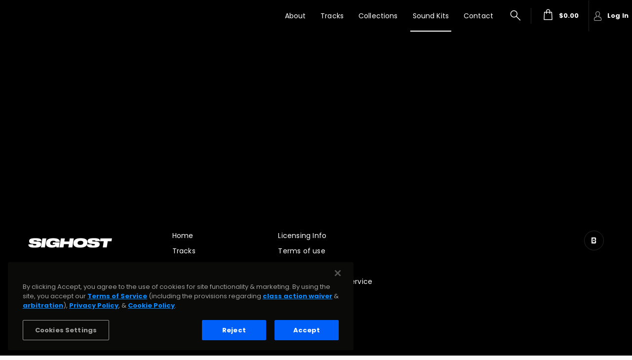

--- FILE ---
content_type: text/html
request_url: https://dfk4q17bz2d45.cloudfront.net/pages/two-point-five/partials/soundKits.html?_=2.3.774
body_size: 478
content:
<section class="primary-bg-color"><div class="section-heading"><div layout="row" layout-align="center center"><section class="max-layout-width"><div><h1>{{ pst.pageText.site_menu.soundkits.title }}</h1><span flex=""></span></div></section></div></div><div class="section-content" ng-if="!!soundKits && soundKits.length > 0"><div layout="row" layout-align="center center"><section class="max-layout-width"><div class="sk-serv-container" ng-if="soundKits.length > 0"><a class="sk-serv primary-text-color" href="" ng-href="{{ soundKit.title | relativeUriFormatter:soundKit.v2Id:'/sound-kits' }}" ng-class="{'m-r-none': $last}" ng-repeat="soundKit in soundKits"><img alt="" class="img-full" src="/tpl/assets/img/placeholders/soundkit-placeholder.svg" ng-src="{{ ::soundKit.artwork.sizes.medium }}"> <span class="text-ellipsis sk-serv-title">{{ ::soundKit.title }}</span><p class="sk-serv-price"><span ng-if="soundKit.price > 0">{{ ::soundKit.price | currencyFormatter }}</span> <span ng-if="soundKit.metadata.free">FREE</span> &nbsp;</p><button class="md-button primary-btn">DETAILS</button></a></div></section></div></div><div class="section-content" ng-if="!isLoadingServices && !soundKits"><div layout="row" layout-align="center center"><section class="max-layout-width"><p>Musician has yet to upload a sound kit</p></section></div></div></section><md-progress-linear class="app-loader" md-mode="indeterminate" ng-if="isLoadingSoundkits"></md-progress-linear>

--- FILE ---
content_type: text/css
request_url: https://s3.amazonaws.com/beatstarsdata/proweb/2.0/user-styles/247750.css?_=2.3.7741767020362
body_size: 17647
content:
html,body,.two-point-five .mobile-search,.two-point-five .desktop-search{font-family:"Poppins", 'Helvetica', sans-serif}.main-menu .md-button,.two-point-five .top-nav input{font-family:"Poppins", 'Helvetica', sans-serif}.primary-bg-color,.service-description:after,.excerpt:after{background-color:#000 !important}.primary-btn-bg-color{background-color:#f44336 !important}.primary-btn-bg-color-color{color:#f44336 !important}.primary-btn{color:#fff !important;background-color:#f44336 !important}.primary-btn i{color:#fff !important}.primary-btn-color,.primary-btn-color i{color:#fff !important}.secondary-btn{color:#000 !important;background-color:#fff !important}.secondary-btn-bg-color-color{color:#fff !important}.primary-text-color{color:#fff !important}.border-primary-text-color{border-color:rgba(255, 255, 255, 0.15)}.border-header-text-color{border-color:rgba(255, 255, 255, 0.2)}.default-input > div{border-color:rgba(255, 255, 255, 0.3);background-color:rgba(255, 255, 255, 0.05)}.primary-highlight-color,.primary-highlight-color i{color:#2e7d32 !important}.primary-highlight-color-bg{background-color:#2e7d32 !important}.secondary-text-color{color:#fff !important}.featured-track-gradient{background-image:linear-gradient(to bottom, rgba(31, 14, 100, 0), #000)}.licensing-info-bg-color{background-color:#000 !important}.memberships-bg-color{background-color:#fff !important}.two-point-five md-dialog{background-color:#000}.two-point-five md-checkbox.md-checked .md-icon{background-color:#f44336 !important}.two-point-five md-checkbox .md-icon{border-color:rgba(255, 255, 255, 0.3)}.two-point-five md-checkbox .md-icon::after{border-color:#fff}.two-point-five md-select-menu md-content md-option[selected]{color:#2e7d32 !important}.two-point-five .comment-form{color:#fff}.two-point-five .comment-form input::placeholder{color:#fff !important}.two-point-five .app-loader .md-bar.md-bar2,.top-nav-active-menu{background-color:#fff}.logo-text,.logo-text:link,.logo-text:visited,primar .logo-text:active,.logo-text:hover{color:#000}section.navbar,.main-menu-bg-color{background-color:#000 !important;color:#000}.cart-notification::after,.dropdown-items.with-arrow::after{border-bottom-color:#000 !important}.main-menu .md-default.menu-btn,.main-menu .md-default.menu-btn:link,.main-menu .md-default.menu-btn:visited,.main-menu .md-default.menu-btn:active,.main-menu .md-default.menu-btn:hover,.md-button.menu-btn .text-page,.mob-menu.nav-toggle .material-icons,.default-menu-link-color,.footer.two-point-five,.footer.two-point-five a,.footer.two-point-five i{color:#fff;border-color:rgba(255, 255, 255, 0.15) !important}.main-menu .md-default.menu-btn::placeholder,.main-menu .md-default.menu-btn:link::placeholder,.main-menu .md-default.menu-btn:visited::placeholder,.main-menu .md-default.menu-btn:active::placeholder,.main-menu .md-default.menu-btn:hover::placeholder,.md-button.menu-btn .text-page::placeholder,.mob-menu.nav-toggle .material-icons::placeholder,.default-menu-link-color::placeholder,.footer.two-point-five::placeholder,.footer.two-point-five a::placeholder,.footer.two-point-five i::placeholder{color:#fff !important}.main-menu .md-default.menu-btn.active,.main-menu .md-default.menu-btn.active:link,.main-menu .md-default.menu-btn.active:visited,.main-menu .md-default.menu-btn.active:active,.main-menu .md-default.menu-btn.active:hover,md-menu-item .submenu.active,md-menu-item .submenu.active:link,md-menu-item .submenu.active:visited,md-menu-item .submenu.active:active,md-menu-item .submenu.active:hover{color:#15a4fa !important}.mob-menu-btn.active,.mob-menu-btn.active:link,.mob-menu-btn.active:visited,.mob-menu-btn.active:hover,.mob-menu-btn.active:active{background-color:#000 !important;color:#15a4fa}.two-point-five .headlineText{padding-top:355px}a.btn-primary,a.btn-primary:link,a.btn-primary:visited,button.btn-primary,button.btn-primary:link,button.btn-primary:visited,.secondary-btn{background-color:#fff !important;color:#000 !important}a.btn-primary,a.btn-primary:link,a.btn-primary:visited,button.btn-primary,button.btn-primary:link,button.btn-primary:visited{border:2px solid #fff !important}a.btn-primary:hover,button.btn-primary:hover{background-color:#fff !important;color:#000 !important}a.btn-primary-cta,a.btn-primary-cta:link,a.btn-primary-cta:visited,button.btn-primary-cta,button.btn-primary-cta:link,button.btn-primary-cta:visited{background-color:#f44336 !important;color:#fff !important;border:2px solid #f44336 !important}a.btn-primary-cta:hover,button.btn-primary-cta:hover{background-color:#000 !important;color:#fff !important}button.btn-primary-cta-inverse,button.btn-primary-cta-inverse:link,button.btn-primary-cta-inverse:visited,a.btn-primary-cta-inverse,a.btn-primary-cta-inverse:link,a.btn-primary-cta-inverse:visited{background-color:#000 !important;color:#fff !important;border:2px solid #f44336 !important}button.btn-primary-cta-inverse:hover,a.btn-primary-cta-inverse:hover{background-color:#f44336 !important;color:#fff !important}#videos ul li .material-icons,a.text-primary,a.text-primary:link,a.text-primary:visited,.text-primary,.video-container .video-play-btn,.video-container .video-play-btn:link,.video-container .video-play-btn:visited,.video-thumb .video-play-btn,.video-thumb .video-play-btn:link,.video-thumb .video-play-btn:visited,.featured-track h4,.text-primary{color:#2e7d32 !important}.label-default.inverse{border:1px solid #2e7d32 !important}.playlist-hover-colored:hover,.playlist-hover-colored:hover .text-hover-colored,.playlist-hover-colored:hover .share-btn,.playlist-hover-colored:hover .track-title{color:#02050e;background-color:#f0f7fb}.license-type.featured .top,.playlist-hover-colored.active,.playlist-hover-colored.active .text-hover-colored,.playlist-hover-colored.active .share-btn,.playlist-hover-colored.active .track-title,.playlist-hover-colored.active:hover,.playlist-hover-colored.active:hover .text-hover-colored,.playlist-hover-colored.active:hover .share-btn,.playlist-hover-colored.active:hover .track-title{background:#000 !important;color:#fff !important}.featured-track-bg-color{background:#000 !important}.featured-top,.featured-top:link,.featured-top:visited{color:#fff !important}.featured-bottom,h4.secondary-headline.featured-bottom,strong.featured-bottom{color:#fff !important}.section-content.alternate{background:#15a4fa;color:#fff !important}.license-type .top,md-dialog .md-toolbar-tools,.tag-box .tag{background-color:#2d344b;color:#fff}#main-content h1{color:#fff176}.label-default.primary{border-color:#000 !important;background-color:#000 !important;color:#fff !important}.license-btns.active,.license-btns.active:link,.license-btns.active:visited,.license-btns.active:hover,.license-btns.active:active,.tag-box .count,.tag-box .like-tag{background-color:#000 !important;color:#fff !important}#player .progress-highlight,#player .progress-cropper,#player .player-controls .volume-control .volume-amount{background-color:#000 !important}#player .player-controls .btn-prime,#player .player-controls .btn-prime:link,#player .player-controls .btn-prime:visited,#player .player-controls .playlist-opener.active,#player .player-controls .playlist-opener.active:link,#player .player-controls .playlist-opener.active:visited,#player .player-controls .playlist-opener.active:hover,.artwork .play-btn-circle,.video-container .video-play-btn,.video-container .video-play-btn:link,.video-container .video-play-btn:visited,.video-thumb .video-play-btn,.video-thumb .video-play-btn:link,.video-thumb .video-play-btn:visited,.kit-samples-list li .material-icons,.drum-kit-detail .rating .material-icons{color:#000 !important}md-progress-circular.md-default-theme path,md-progress-circular path{stroke:#f44336 !important}.two-point-five md-progress-circular path{stroke:#fff}#main-bg{background:url(https://s3.amazonaws.com/beatstarsdata/proweb/2.0/user-styles/uploads/published/247750/main_bg.jpg?_=1706832365) no-repeat top center}#main-bg-two-point-five{background-image:url(https://s3.amazonaws.com/beatstarsdata/proweb/2.0/user-styles/uploads/published/247750/main_bg.jpg?_=1706832365)}#main-bg-no-click{background:#fff;-webkit-opacity:0;-moz-opacity:0;opacity:0;filter:alpha(opacity=50)}#main-bg-no-click{background:#fff;-webkit-opacity:0;-moz-opacity:0;opacity:0;filter:alpha(opacity=50)}#landing-page{background-color:#fff}#section-heading-backdrop{background:url(https://s3.amazonaws.com/beatstarsdata/proweb/2.0/user-styles/widgets/kygo/images/section-bg.jpg) no-repeat top center;background-size:cover}#section-heading-dimmer{background:#02050e;-webkit-opacity:0.5;-moz-opacity:0.5;opacity:0.5;filter:alpha(opacity=50)}#videos{background:url(https://s3.amazonaws.com/beatstarsdata/proweb/2.0/user-styles/uploads/published/247750/videos-bg.jpg?_=1642882980) no-repeat top center;background-size:cover !important}#videos-bg-dimmer{background:#000;-webkit-opacity:0.72;-moz-opacity:0.72;opacity:0.72;filter:alpha(opacity=50)}.brand a{background:url(https://s3.amazonaws.com/beatstarsdata/proweb/2.0/user-styles/uploads/published/247750/logo.png?_=1665958523) no-repeat}.brand a .logo-text{display:none}.search-mobile button{background:transparent;color:#f44336 !important}#contact{background:#02050e !important;color:#fff !important;-webkit-box-sizing:border-box;-moz-box-sizing:border-box;box-sizing:border-box}#contact md-input-container .md-input,#contact md-input-container:not(.md-input-invalid).md-input-focused .md-input,#contact md-input-container.md-input-invalid.md-input-focused .md-input,#contact md-input-container.md-input-invalid .md-input{border-color:#fff !important}#contact md-input-container .md-input,#contact md-input-container .md-placeholder,#contact md-input-container label:not(.md-no-float):not(.md-container-ignore),#contact md-input-container:not(.md-input-invalid).md-input-focused .md-input,#contact md-input-container:not(.md-input-invalid).md-input-focused label,#contact md-input-container.md-input-invalid.md-input-focused .md-input,#contact md-input-container.md-input-invalid .md-input,#contact md-input-container.md-input-invalid.md-input-focused label,#contact md-input-container.md-input-invalid.md-input-focused label.md-required,#contact md-input-container.md-input-invalid label,#contact md-input-container.md-input-invalid label.md-required,#contact md-input-container.md-default-theme .md-input-messages-animation,#contact md-input-container .md-input-messages-animation,#contact md-input-container.md-default-theme .md-input-message-animation,#contact md-input-container .md-input-message-animation{color:#fff !important}#email-subscription{background:#fff !important;color:#02050e !important;-webkit-box-sizing:border-box;-moz-box-sizing:border-box;box-sizing:border-box}#email-subscription md-input-container .md-input,#email-subscription md-select .md-select-value.md-select-placeholder,#email-subscription md-input-container:not(.md-input-invalid).md-input-focused .md-input,#email-subscription md-input-container.md-input-invalid.md-input-focused .md-input,#email-subscription md-input-container.md-input-invalid .md-input,#email-subscription md-checkbox:not(.md-checked) .md-icon{border-color:#02050e !important}#email-subscription md-input-container .md-input,#email-subscription md-input-container.md-input-focused .md-select-placeholder span:first-child,#email-subscription md-input-container:not(.md-input-invalid).md-input-focused .md-select-placeholder span:first-child,#email-subscription md-select .md-select-value,#email-subscription md-input-container .md-placeholder,#email-subscription md-input-container label:not(.md-no-float):not(.md-container-ignore),#email-subscription md-input-container:not(.md-input-invalid).md-input-focused .md-input,#email-subscription md-input-container:not(.md-input-invalid).md-input-focused label,#email-subscription md-input-container.md-input-invalid.md-input-focused .md-input,#email-subscription md-input-container.md-input-invalid .md-input,#email-subscription md-input-container.md-input-invalid.md-input-focused label,#email-subscription md-input-container.md-input-invalid.md-input-focused label.md-required,#email-subscription md-input-container.md-input-invalid label,#email-subscription md-input-container.md-input-invalid label.md-required,#email-subscription md-input-container.md-default-theme .md-input-messages-animation,#email-subscription md-input-container .md-input-messages-animation,#email-subscription md-input-container.md-default-theme .md-input-message-animation,#email-subscription md-input-container .md-input-message-animation,#email-subscription md-checkbox:not(.md-checked) .md-icon{color:#02050e !important}#email-subscription md-checkbox.md-checked .md-icon,#email-subscription md-checkbox.md-checked .md-icon:after{background-color:#02050e !important;border-color:#02050e !important}.footer-logo-text,.footer-logo-text:link,.footer-logo-text:visited,.footer-logo-text:active,.footer-logo-text:hover{color:#e0f7fa}.footer-brand a{background:url(https://s3.amazonaws.com/beatstarsdata/proweb/2.0/user-styles/uploads/published/247750/footer_logo.png?_=1609777919) no-repeat}.footer-brand a .footer-logo-text{display:none}md-nav-bar md-nav-ink-bar{background-color:#f44336 !important}.item-count{background:#f44336 !important;color:#fff !important}#memberships-bg-dimmer{opacity:0.005;background-color:#fff}.memberships-container{background:url(https://s3.amazonaws.com/beatstarsdata/proweb/2.0/user-styles/uploads/published/247750/memberships_bg.png?_=1555080023) no-repeat top center !important;background-size:cover !important}.two-point-o-playlist-colors{background-color:#fff !important}.two-point-o-playlist-colors .item:not(:hover) a:not(.md-button),.two-point-o-playlist-colors .item:not(:hover) .text-hover-colored,.two-point-o-playlist-colors .item:not(.active) .label-default.diffuse{color:#02050e !important}.two-point-o-playlist-colors .item:hover:not(.active) .label-default.diffuse{color:#02050e !important}@media (max-width: 961px){#main-bg{background:url(https://s3.amazonaws.com/beatstarsdata/proweb/2.0/user-styles/uploads/published/247750/main_bg_mobile.jpg?_=1706832277) no-repeat top center}#main-bg-two-point-five{background-image:url(https://s3.amazonaws.com/beatstarsdata/proweb/2.0/user-styles/uploads/published/247750/main_bg_mobile.jpg?_=1706832277)}.progress-percent-ball,#player-mobile .progress-bar,#player-mobile .progress-highlight,#player-mobile .progress-percent{background:#000 !important}.featured-top,.featured-top:link,.featured-top:visited{color:#fff !important}}.volume-slider .md-track{background:rgba(0, 0, 0, 0)}.volume-slider .md-thumb::after,.volume-slider .md-track.md-track-fill{background:#f44336 !important;border-color:#f44336 !important}#player.player-two-point-five .progress-percent,#player.player-two-point-five .progress-cropper,#player.player-two-point-five .progress-percent-ball{background-color:#f44336 !important}#player.player-two-point-five .progress-highlight{background-color:transparent !important}#player.player-two-point-five .progress-percent-ball{box-shadow:0 0 0 2px #f44336 !important}.home-sound-kit-colors,.home-sound-kit-colors .primary-bg-color{background-color:#0a0a0a !important;color:#fafafa !important}.home-sound-kit-colors .primary-text-color,.home-sound-kit-colors a:not(.md-button){color:#fafafa !important}.home-service-colors,.home-service-colors .primary-bg-color{background-color:#0a0a0a !important;color:#fff !important}.home-service-colors .primary-text-color,.home-service-colors a:not(.md-button){color:#fff !important}.home-blog-colors,.home-blog-colors .primary-bg-color{background-color:#0a0a0a !important;color:#fff !important}.home-blog-colors .primary-text-color,.home-blog-colors a:not(.md-button),.excerpt:after{color:#fff !important}.home-merch-colors,.home-merch-colors .primary-bg-color{background-color:#0a0a0a !important;color:#fff !important}.home-merch-colors .primary-text-color,.home-merch-colors a:not(.md-button){color:#fff !important}.home-albums-colors,.home-albums-colors .primary-bg-color{background-color:#000 !important;color:#fff !important}.home-albums-colors .primary-text-color,.home-albums-colors a:not(.md-button){color:#fff !important}.home-track-list-colors,.home-track-list-colors .primary-bg-color{background-color:#0a0a0a !important;color:#fff !important}.home-track-list-colors .primary-text-color,.home-track-list-colors a:not(.md-button){color:#fff !important}:root{--bg-color:#000;--primary-button-bg-color:#f44336 !important;--primary-button-text-color:#fff !important;--secondary-button-bg-color:#fff !important;--secondary-button-text-color:#000 !important;--primary-text-color:#fff;--secondary-text-color:#fff;--main-menu-bg-color:#000 !important;--main-menu-text-color:#fff;--primary-highlight-color:#2e7d32 !important;--licensing-info-bg-color:#000;--memberships-bg-color:#fff;--licensing-color:#000;--logo-text-color:#000;--main-menu-active-text-color:#15a4fa;--primary-button-hover-bg-color:#000 !important;--primary-button-hover-text-color:#fff !important;--playlist-hover-color:#02050e;--playlist-hover-bg-color:#f0f7fb;--featured-track-bg-color:#000;--featured-track-top-color:#fff;--featured-track-bottom-color:#fff;--contact-bg-color:#02050e;--contact-color:#fff;--alternate-bg-color:#15a4fa;--alternate-text-color:#fff !important;--soundkit-bg-color:#0a0a0a;--soundkit-text-color:#fafafa;--services-bg-color:#0a0a0a;--services-text-color:#fff;--blog-bg-color:#0a0a0a;--blog-text-color:#fff;--merch-bg-color:#0a0a0a;--merch-text-color:#fff;--albums-bg-color:#000;--albums-text-color:#fff;--track-list-bg-color:#0a0a0a;--track-list-text-color:#fff}

--- FILE ---
content_type: application/javascript
request_url: https://dfk4q17bz2d45.cloudfront.net/core/services/v3/object/sound-kit/searchSoundKitService.js?_=2.3.774
body_size: 115
content:
define(["app","services/v3/algoliaService"],function(e){var i=function(e){var i={index:`public_${appSettings.searchEnv}_inventory_soundkit_index_bycustom`,search:function(n,r,c,a,t){e.search(`${i.index}${n}`,r,null,null,c,a,t)}};return i};i.$inject=["algoliaService"],registerService(e,"searchSoundKitService",i)});

--- FILE ---
content_type: application/javascript
request_url: https://dfk4q17bz2d45.cloudfront.net/core/utilities/algoliaHelper.js?_=2.3.774
body_size: 166
content:
define(["app"],function(e){registerFactory(e,"algoliaHelper",function(){return{parseFacets:function(e,t){return e&&"object"==typeof e||(e={}),t&&"object"==typeof t||(t={}),{...t,category:Object.fromEntries(Object.entries({...e.category||{},...t.category||{}}).sort((e,t)=>e[0].localeCompare(t[0]))),"metadata.bpm":Object.fromEntries(Object.entries({...e["metadata.bpm"]||{},...t["metadata.bpm"]||{}}).sort((e,t)=>Number(t[0])-Number(e[0]))),"metadata.genres":Object.fromEntries(Object.entries({...e["metadata.genres"]||{},...t["metadata.genres"]||{}}).sort((e,t)=>e[0].localeCompare(t[0]))),"metadata.moods":Object.fromEntries(Object.entries({...e["metadata.moods"]||{},...t["metadata.moods"]||{}}).sort((e,t)=>e[0].localeCompare(t[0])))}}}})});

--- FILE ---
content_type: application/javascript
request_url: https://dfk4q17bz2d45.cloudfront.net/core/components/account/membership/membership-payments.component.js?_=2.3.774
body_size: 40
content:
define(["app","components/account/membership/membership-payments.controller"],function(e){e.component("membershipPayments",{templateUrl:createTemplatePath("components/account/membership/membership-payments"),controller:MembershipPaymentsController})});

--- FILE ---
content_type: application/javascript
request_url: https://dfk4q17bz2d45.cloudfront.net/core/services/v3/object/track/getTrackContractsGql.js?_=2.3.774
body_size: 29
content:
var getTrackContractsGql=function(t,c){return`query {\n      track(id: "${t}", exclusiveAccess: "${c}") {\n        #attachedContractsGql\n      }\n    }`};

--- FILE ---
content_type: application/javascript
request_url: https://dfk4q17bz2d45.cloudfront.net/core/directives/accFormDirective.js?_=2.3.774
body_size: 1808
content:
define(["app","services/v3/object/track/gqlTrackService"],function(c){var e=function(c,e,a,i,t,r,n,s,o){return{restrict:"EA",scope:{accformData:"=accformData",accformParams:"=accformParams"},link:function(d,l,u){c.billing_address=c.credentials=c.faves=null,c.accLoaded=!1;var y=null,m="",g="",f=function(c){c.alertTitle=g,c.alertMessage=m,c.cancel=function(){e.cancel()}};f.$inject=["$scope"];var p=function(c,a){g=void 0!==a?a:"",m=c,e.show({controller:f,templateUrl:createTemplatePath("dialog/alert"),parent:angular.element(document.body),clickOutsideToClose:!0})};switch(u.accform){case"accountLyricsOpen":c.accLoaded=!0,l.bind("click",function(){var e=d.accformParams.lyric_artwork;s.getImageGradient(e||r.Player.currentTrack?r.Player.currentTrack.artwork.sizes.mini:null,160,160,"lyricsDialog").then(function(e){c.lyricsDialogGradient=e}),n.lockScroll(),c.showLyricPad=!0,c.hideLyricPad=!1,c.noReloadOnLogin=!0;var a=0,i=0;void 0!==d.accformParams.lyric_id&&(a=d.accformParams.lyric_id);void 0!==d.accformParams.track_id&&(i=d.accformParams.track_id);if(c.accLoaded=!1,c.retrievingLyrics=!0,document.getElementById("lyric-pad-content")){var o=document.getElementById("lyric-pad"),l=document.getElementById("lyric-pad-content");l.style.height=window.innerHeight-89+"px",o.style.height=window.innerHeight-89+"px",window.onresize=function(){l.style.height=window.innerHeight-89+"px",o.style.height=window.innerHeight-89+"px"}}t.get("me/lyrics",`lyric_id=${a}&track_id=${i}&musician_id=${appSettings.appId}`).then(function(e){void 0!==e.lyrics?(c.lyrics=e.lyrics,c.lyrics_versions=e.lyrics_versions,c.accLoaded=!0,r.Player.settings.loopEnabled=!0,h(i)):t.get("track",`id=${i}&fields=details,licenses`).then(function(e){void 0!==e&&(c.lyrics={lyric_id:0,details:{title:"Lyrics for "+e.details.title,lyrics:"\n\n"},track:e},h(i),r.Player.settings.loopEnabled=!0),c.accLoaded=!0}),c.retrievingLyrics=!1})});break;case"accountLyricsClose":l.bind("click",function(){n.unlockScroll(),c.showLyricPad=!1,c.hideLyricPad=!0,c.noReloadOnLogin=!1,c.lyrics=null,c.lyrics_versions=null,c.$apply()});break;case"accountLyrics":c.retrievingLyrics=!0,t.get("me/lyrics",`musician_id=${appSettings.appId}`).then(function(e){void 0!==e.lyrics&&(c.lyrics_list=e.lyrics),c.retrievingLyrics=!1,c.accLoaded=!0});break;case"accountLyricsPadForm":l.bind("submit",function(e){e.preventDefault(),a.cancel(y),c.autoSavingForm=!0,t.post("me/lyrics",`musician_id=${appSettings.appId}`,{lyric_id:d.accformData.lyric_id,track_id:d.accformData.track.track_id,title:d.accformData.details.title,lyrics:d.accformData.details.lyrics}).then(function(e){void 0!==e.lyrics_id&&(c.lyrics.lyric_id=e.lyrics_id,c.lyrics.details.last_modified=e.last_updated,c.lyrics_versions=e.lyrics_versions),c.autoSavingForm=!1})});break;case"accountLyricsRestart":c.accLoaded=!0,l.bind("click",function(){c.lyrics.lyric_id=0,c.lyrics.details.lyrics="\n\n\n",document.getElementById("lyrics_title").select()});break;case"accountLyricsPadFormInput":l.bind("keydown",function(){a.cancel(y)}),l.bind("keyup",function(){a.cancel(y),y=a(function(){document.getElementById("lyricPadFormTrigger").click()},1e3)});break;case"accountLyricsPadFormButton":c.accLoaded=!0,l.bind("click",function(){a.cancel(y),document.getElementById("lyricPadFormTrigger").click()});break;case"accountLyricsDownload":c.retrievingLyrics=!1,c.accLoaded=!0,l.bind("click",function(e){e.preventDefault();var a="";a=c.showLyricPad?c.lyrics.lyric_id:d.accformData.lyric_id;t.post("me/lyrics_download",`musician_id=${appSettings.appId}&lyric_id=${a}`).then(function(c){void 0!==c.download_url?location.href=c.download_url+"&BEATSTARS_UUID="+o.getClientUuid():p(c.message)})});break;case"accountLyricsPrint":c.retrievingLyrics=!1,c.accLoaded=!0,l.bind("click",function(e){e.preventDefault();var a=window.open("","childWindow","location=yes, menubar=yes, toolbar=yes");a.document.open(),a.document.write("<html><head></head><body>"),a.document.write("Track Url: https://bsta.rs/"+c.lyrics.track.details.propage_short_uri+"<br /><br />"),a.document.write(c.lyrics.details.title+"<br /><br />"),a.document.write(c.lyrics.details.lyrics.replace(/\n/gi,"<br>")),a.document.write("</body></html>"),a.print(),a.document.close(),a.close()});break;case"userLikeTrackTag":l.bind("click",function(){c.authStatus?t.post("tags/track","musician_id="+appSettings.appId+"&"+d.accformParams+"&action=vote",{},!0).then(function(e){e.status?c.$broadcast("trackTagsLike:success",e.response.data):c.$broadcast("trackTags:failed",e.response.data)}):c.showLogin()});break;case"userAddTrackTag":l.bind("submit",function(e){e.preventDefault(),c.tagAddError="",c.authStatus?t.post("tags/track",`musician_id=${appSettings.appId}&${d.accformParams}&action=endorse`,d.accformData,!0).then(function(e){e.status?(p(e.response.data.message,"Suggest a Tag"),d.accformData={},c.$broadcast("trackTags:success",e.response.data)):(c.tagAddError=e.response.data.message,c.$broadcast("trackTagsAdd:failed",e.response.data))}):c.showLogin()});break;case"userLikeComment":case"userDislikeComment":l.bind("click",k);break;case"rhymeSearch":c.accLoaded=!0,l.bind("keydown",function(){a.cancel(y)}),l.bind("keyup",function(){a.cancel(y),c.findingRyhmes=!0,y=a(function(){t.get("rhyme",`search_key=${d.accformData}`).then(function(e){void 0!==e.list?c.rhymes=e.list:c.rhymes="Unable to find any Rhymes matching your Search Keyword",c.findingRyhmes=!1})},1e3)});break;default:c.accLoaded=!0}function k(e){e.preventDefault(),c.authStatus||c.showLogin()}function h(e){i.get(e+"").then(function(e){c.lyrics.trackV3=e.data.track})}}}};e.$inject=["$rootScope","$mdDialog","$timeout","gqlTrackService","beatstarsDataServices","playerAPI","windowHelper","imageHelper","localSession"],c.directive("accform",e)});

--- FILE ---
content_type: application/javascript
request_url: https://dfk4q17bz2d45.cloudfront.net/core/services/v3/object/partials/moneyGql.js?_=2.3.774
body_size: -60
content:
var moneyGql=function(){return"\n    amount\n    currency\n  "};